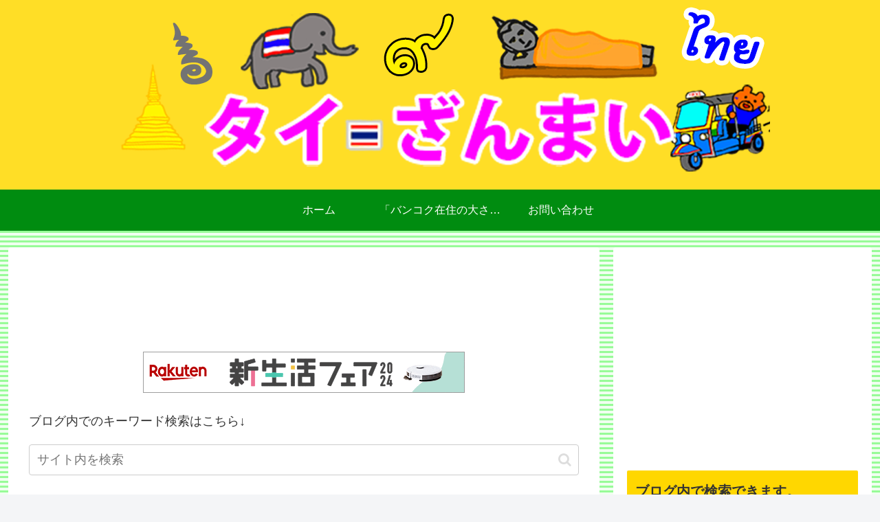

--- FILE ---
content_type: text/html; charset=utf-8
request_url: https://www.google.com/recaptcha/api2/aframe
body_size: -86
content:
<!DOCTYPE HTML><html><head><meta http-equiv="content-type" content="text/html; charset=UTF-8"></head><body><script nonce="HakudfEIR9SK-Qv8IkX2cQ">/** Anti-fraud and anti-abuse applications only. See google.com/recaptcha */ try{var clients={'sodar':'https://pagead2.googlesyndication.com/pagead/sodar?'};window.addEventListener("message",function(a){try{if(a.source===window.parent){var b=JSON.parse(a.data);var c=clients[b['id']];if(c){var d=document.createElement('img');d.src=c+b['params']+'&rc='+(localStorage.getItem("rc::a")?sessionStorage.getItem("rc::b"):"");window.document.body.appendChild(d);sessionStorage.setItem("rc::e",parseInt(sessionStorage.getItem("rc::e")||0)+1);localStorage.setItem("rc::h",'1769819151485');}}}catch(b){}});window.parent.postMessage("_grecaptcha_ready", "*");}catch(b){}</script></body></html>